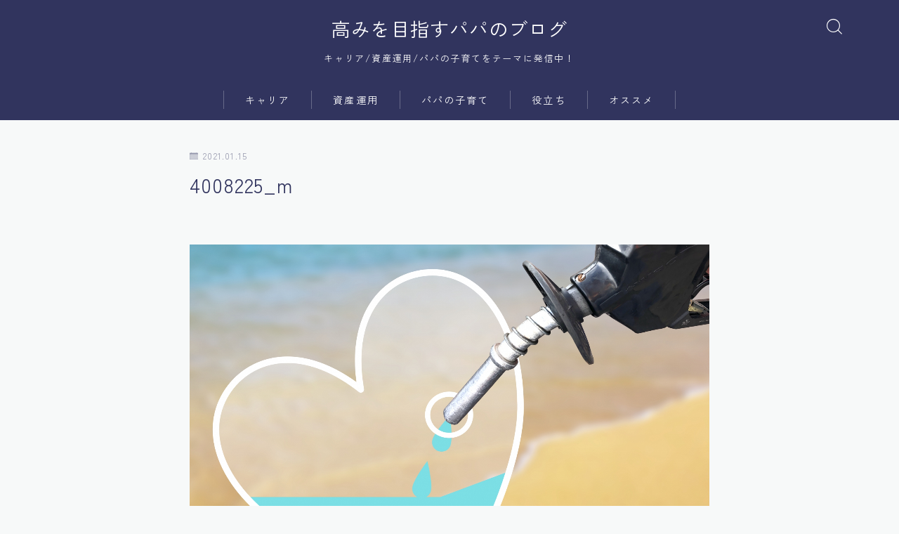

--- FILE ---
content_type: text/html; charset=UTF-8
request_url: https://susanblog.net/yourself-blue-ocean/4008225_m/
body_size: 15969
content:
<!DOCTYPE html>
<html lang="ja">

<head prefix="og: https://ogp.me/ns# fb: https://ogp.me/ns/fb# article: https://ogp.me/ns/article#">
	<meta charset="utf-8">
	<meta http-equiv="X-UA-Compatible" content="IE=edge">
	<meta name="viewport" content="width=device-width, initial-scale=1,minimum-scale=1.0">
	<!-- ここからOGP -->
<meta property="og:type" content="article">
<meta property="og:title" content="4008225_m高みを目指すパパのブログ"> 
<meta property="og:url" content="https://susanblog.net/yourself-blue-ocean/4008225_m/"> 
<meta property="og:description" content=""> 
<meta property="og:image" content="https://susanblog.net/wp-content/themes/jinr/lib/img/noimage.png">
<!-- ここまでOGP -->
<meta name="description" content="">
<meta name="robots" content="noindex">

<link rel="canonical" href="https://susanblog.net/yourself-blue-ocean/4008225_m/">
<meta property="og:site_name" content="高みを目指すパパのブログ">
<meta name="twitter:card" content="summary_large_image">
<meta name="twitter:site" content="@su3point">





<title>4008225_m | 高みを目指すパパのブログ</title>

		<!-- All in One SEO 4.3.5.1 - aioseo.com -->
		<meta name="robots" content="max-image-preview:large"/>
		<link rel="canonical" href="https://susanblog.net/yourself-blue-ocean/4008225_m/"/>
		<meta name="generator" content="All in One SEO (AIOSEO) 4.3.5.1 "/>
		<meta property="og:locale" content="ja_JP"/>
		<meta property="og:site_name" content="高みを目指すパパのブログ | キャリア/資産運用/パパの子育てをテーマに発信中！"/>
		<meta property="og:type" content="article"/>
		<meta property="og:title" content="4008225_m | 高みを目指すパパのブログ"/>
		<meta property="og:url" content="https://susanblog.net/yourself-blue-ocean/4008225_m/"/>
		<meta property="article:published_time" content="2021-01-14T21:06:50+00:00"/>
		<meta property="article:modified_time" content="2021-01-14T21:06:50+00:00"/>
		<meta name="twitter:card" content="summary_large_image"/>
		<meta name="twitter:title" content="4008225_m | 高みを目指すパパのブログ"/>
		<meta name="google" content="nositelinkssearchbox"/>
		<script type="application/ld+json" class="aioseo-schema">
			{"@context":"https:\/\/schema.org","@graph":[{"@type":"BreadcrumbList","@id":"https:\/\/susanblog.net\/yourself-blue-ocean\/4008225_m\/#breadcrumblist","itemListElement":[{"@type":"ListItem","@id":"https:\/\/susanblog.net\/#listItem","position":1,"item":{"@type":"WebPage","@id":"https:\/\/susanblog.net\/","name":"\u30db\u30fc\u30e0","description":"\u30ad\u30e3\u30ea\u30a2\/\u8cc7\u7523\u904b\u7528\/\u30d1\u30d1\u306e\u5b50\u80b2\u3066\u3092\u30c6\u30fc\u30de\u306b\u767a\u4fe1\u4e2d\uff01","url":"https:\/\/susanblog.net\/"},"nextItem":"https:\/\/susanblog.net\/yourself-blue-ocean\/4008225_m\/#listItem"},{"@type":"ListItem","@id":"https:\/\/susanblog.net\/yourself-blue-ocean\/4008225_m\/#listItem","position":2,"item":{"@type":"WebPage","@id":"https:\/\/susanblog.net\/yourself-blue-ocean\/4008225_m\/","name":"4008225_m","url":"https:\/\/susanblog.net\/yourself-blue-ocean\/4008225_m\/"},"previousItem":"https:\/\/susanblog.net\/#listItem"}]},{"@type":"ItemPage","@id":"https:\/\/susanblog.net\/yourself-blue-ocean\/4008225_m\/#itempage","url":"https:\/\/susanblog.net\/yourself-blue-ocean\/4008225_m\/","name":"4008225_m | \u9ad8\u307f\u3092\u76ee\u6307\u3059\u30d1\u30d1\u306e\u30d6\u30ed\u30b0","inLanguage":"ja","isPartOf":{"@id":"https:\/\/susanblog.net\/#website"},"breadcrumb":{"@id":"https:\/\/susanblog.net\/yourself-blue-ocean\/4008225_m\/#breadcrumblist"},"author":{"@id":"https:\/\/susanblog.net\/author\/su\/#author"},"creator":{"@id":"https:\/\/susanblog.net\/author\/su\/#author"},"datePublished":"2021-01-14T21:06:50+09:00","dateModified":"2021-01-14T21:06:50+09:00"},{"@type":"Organization","@id":"https:\/\/susanblog.net\/#organization","name":"\u9ad8\u307f\u3092\u76ee\u6307\u3059\u30d1\u30d1\u306e\u30d6\u30ed\u30b0","url":"https:\/\/susanblog.net\/"},{"@type":"Person","@id":"https:\/\/susanblog.net\/author\/su\/#author","url":"https:\/\/susanblog.net\/author\/su\/","name":"\u3059\u30fc","image":{"@type":"ImageObject","@id":"https:\/\/susanblog.net\/yourself-blue-ocean\/4008225_m\/#authorImage","url":"https:\/\/secure.gravatar.com\/avatar\/f92db6d4790acbdebcc01a6fe887b88e?s=96&d=mm&r=g","width":96,"height":96,"caption":"\u3059\u30fc"}},{"@type":"WebSite","@id":"https:\/\/susanblog.net\/#website","url":"https:\/\/susanblog.net\/","name":"\u9ad8\u307f\u3092\u76ee\u6307\u3059\u30d1\u30d1\u306e\u30d6\u30ed\u30b0","description":"\u30ad\u30e3\u30ea\u30a2\/\u8cc7\u7523\u904b\u7528\/\u30d1\u30d1\u306e\u5b50\u80b2\u3066\u3092\u30c6\u30fc\u30de\u306b\u767a\u4fe1\u4e2d\uff01","inLanguage":"ja","publisher":{"@id":"https:\/\/susanblog.net\/#organization"}}]}
		</script>
		<script type="text/javascript">window.ga=window.ga||function(){(ga.q=ga.q||[]).push(arguments)};ga.l=+new Date;ga('create',"UA-152692263-1",'auto');ga('send','pageview');</script>
		<script async src="https://www.google-analytics.com/analytics.js"></script>
		<!-- All in One SEO -->

<link rel='dns-prefetch' href='//js.stripe.com'/>
<link rel='dns-prefetch' href='//checkout.stripe.com'/>
<link rel="alternate" type="application/rss+xml" title="高みを目指すパパのブログ &raquo; 4008225_m のコメントのフィード" href="https://susanblog.net/yourself-blue-ocean/4008225_m/feed/"/>
<script type="text/javascript">window._wpemojiSettings={"baseUrl":"https:\/\/s.w.org\/images\/core\/emoji\/14.0.0\/72x72\/","ext":".png","svgUrl":"https:\/\/s.w.org\/images\/core\/emoji\/14.0.0\/svg\/","svgExt":".svg","source":{"concatemoji":"https:\/\/susanblog.net\/wp-includes\/js\/wp-emoji-release.min.js?ver=6.2.8"}};!function(e,a,t){var n,r,o,i=a.createElement("canvas"),p=i.getContext&&i.getContext("2d");function s(e,t){p.clearRect(0,0,i.width,i.height),p.fillText(e,0,0);e=i.toDataURL();return p.clearRect(0,0,i.width,i.height),p.fillText(t,0,0),e===i.toDataURL()}function c(e){var t=a.createElement("script");t.src=e,t.defer=t.type="text/javascript",a.getElementsByTagName("head")[0].appendChild(t)}for(o=Array("flag","emoji"),t.supports={everything:!0,everythingExceptFlag:!0},r=0;r<o.length;r++)t.supports[o[r]]=function(e){if(p&&p.fillText)switch(p.textBaseline="top",p.font="600 32px Arial",e){case"flag":return s("\ud83c\udff3\ufe0f\u200d\u26a7\ufe0f","\ud83c\udff3\ufe0f\u200b\u26a7\ufe0f")?!1:!s("\ud83c\uddfa\ud83c\uddf3","\ud83c\uddfa\u200b\ud83c\uddf3")&&!s("\ud83c\udff4\udb40\udc67\udb40\udc62\udb40\udc65\udb40\udc6e\udb40\udc67\udb40\udc7f","\ud83c\udff4\u200b\udb40\udc67\u200b\udb40\udc62\u200b\udb40\udc65\u200b\udb40\udc6e\u200b\udb40\udc67\u200b\udb40\udc7f");case"emoji":return!s("\ud83e\udef1\ud83c\udffb\u200d\ud83e\udef2\ud83c\udfff","\ud83e\udef1\ud83c\udffb\u200b\ud83e\udef2\ud83c\udfff")}return!1}(o[r]),t.supports.everything=t.supports.everything&&t.supports[o[r]],"flag"!==o[r]&&(t.supports.everythingExceptFlag=t.supports.everythingExceptFlag&&t.supports[o[r]]);t.supports.everythingExceptFlag=t.supports.everythingExceptFlag&&!t.supports.flag,t.DOMReady=!1,t.readyCallback=function(){t.DOMReady=!0},t.supports.everything||(n=function(){t.readyCallback()},a.addEventListener?(a.addEventListener("DOMContentLoaded",n,!1),e.addEventListener("load",n,!1)):(e.attachEvent("onload",n),a.attachEvent("onreadystatechange",function(){"complete"===a.readyState&&t.readyCallback()})),(e=t.source||{}).concatemoji?c(e.concatemoji):e.wpemoji&&e.twemoji&&(c(e.twemoji),c(e.wpemoji)))}(window,document,window._wpemojiSettings);</script>
<style type="text/css">
img.wp-smiley,
img.emoji {
	display: inline !important;
	border: none !important;
	box-shadow: none !important;
	height: 1em !important;
	width: 1em !important;
	margin: 0 0.07em !important;
	vertical-align: -0.1em !important;
	background: none !important;
	padding: 0 !important;
}
</style>
	<link rel='stylesheet' id='wp-block-library-css' href='https://susanblog.net/wp-includes/css/dist/block-library/style.min.css?ver=6.2.8' type='text/css' media='all'/>
<link rel='stylesheet' id='classic-theme-styles-css' href='https://susanblog.net/wp-includes/css/classic-themes.min.css?ver=6.2.8' type='text/css' media='all'/>
<style id='global-styles-inline-css' type='text/css'>
body{--wp--preset--color--black: #000000;--wp--preset--color--cyan-bluish-gray: #abb8c3;--wp--preset--color--white: #ffffff;--wp--preset--color--pale-pink: #f78da7;--wp--preset--color--vivid-red: #cf2e2e;--wp--preset--color--luminous-vivid-orange: #ff6900;--wp--preset--color--luminous-vivid-amber: #fcb900;--wp--preset--color--light-green-cyan: #7bdcb5;--wp--preset--color--vivid-green-cyan: #00d084;--wp--preset--color--pale-cyan-blue: #8ed1fc;--wp--preset--color--vivid-cyan-blue: #0693e3;--wp--preset--color--vivid-purple: #9b51e0;--wp--preset--gradient--vivid-cyan-blue-to-vivid-purple: linear-gradient(135deg,rgba(6,147,227,1) 0%,rgb(155,81,224) 100%);--wp--preset--gradient--light-green-cyan-to-vivid-green-cyan: linear-gradient(135deg,rgb(122,220,180) 0%,rgb(0,208,130) 100%);--wp--preset--gradient--luminous-vivid-amber-to-luminous-vivid-orange: linear-gradient(135deg,rgba(252,185,0,1) 0%,rgba(255,105,0,1) 100%);--wp--preset--gradient--luminous-vivid-orange-to-vivid-red: linear-gradient(135deg,rgba(255,105,0,1) 0%,rgb(207,46,46) 100%);--wp--preset--gradient--very-light-gray-to-cyan-bluish-gray: linear-gradient(135deg,rgb(238,238,238) 0%,rgb(169,184,195) 100%);--wp--preset--gradient--cool-to-warm-spectrum: linear-gradient(135deg,rgb(74,234,220) 0%,rgb(151,120,209) 20%,rgb(207,42,186) 40%,rgb(238,44,130) 60%,rgb(251,105,98) 80%,rgb(254,248,76) 100%);--wp--preset--gradient--blush-light-purple: linear-gradient(135deg,rgb(255,206,236) 0%,rgb(152,150,240) 100%);--wp--preset--gradient--blush-bordeaux: linear-gradient(135deg,rgb(254,205,165) 0%,rgb(254,45,45) 50%,rgb(107,0,62) 100%);--wp--preset--gradient--luminous-dusk: linear-gradient(135deg,rgb(255,203,112) 0%,rgb(199,81,192) 50%,rgb(65,88,208) 100%);--wp--preset--gradient--pale-ocean: linear-gradient(135deg,rgb(255,245,203) 0%,rgb(182,227,212) 50%,rgb(51,167,181) 100%);--wp--preset--gradient--electric-grass: linear-gradient(135deg,rgb(202,248,128) 0%,rgb(113,206,126) 100%);--wp--preset--gradient--midnight: linear-gradient(135deg,rgb(2,3,129) 0%,rgb(40,116,252) 100%);--wp--preset--duotone--dark-grayscale: url('#wp-duotone-dark-grayscale');--wp--preset--duotone--grayscale: url('#wp-duotone-grayscale');--wp--preset--duotone--purple-yellow: url('#wp-duotone-purple-yellow');--wp--preset--duotone--blue-red: url('#wp-duotone-blue-red');--wp--preset--duotone--midnight: url('#wp-duotone-midnight');--wp--preset--duotone--magenta-yellow: url('#wp-duotone-magenta-yellow');--wp--preset--duotone--purple-green: url('#wp-duotone-purple-green');--wp--preset--duotone--blue-orange: url('#wp-duotone-blue-orange');--wp--preset--font-size--small: 13px;--wp--preset--font-size--medium: 20px;--wp--preset--font-size--large: 36px;--wp--preset--font-size--x-large: 42px;--wp--preset--spacing--20: 0.44rem;--wp--preset--spacing--30: 0.67rem;--wp--preset--spacing--40: 1rem;--wp--preset--spacing--50: 1.5rem;--wp--preset--spacing--60: 2.25rem;--wp--preset--spacing--70: 3.38rem;--wp--preset--spacing--80: 5.06rem;--wp--preset--shadow--natural: 6px 6px 9px rgba(0, 0, 0, 0.2);--wp--preset--shadow--deep: 12px 12px 50px rgba(0, 0, 0, 0.4);--wp--preset--shadow--sharp: 6px 6px 0px rgba(0, 0, 0, 0.2);--wp--preset--shadow--outlined: 6px 6px 0px -3px rgba(255, 255, 255, 1), 6px 6px rgba(0, 0, 0, 1);--wp--preset--shadow--crisp: 6px 6px 0px rgba(0, 0, 0, 1);}:where(.is-layout-flex){gap: 0.5em;}body .is-layout-flow > .alignleft{float: left;margin-inline-start: 0;margin-inline-end: 2em;}body .is-layout-flow > .alignright{float: right;margin-inline-start: 2em;margin-inline-end: 0;}body .is-layout-flow > .aligncenter{margin-left: auto !important;margin-right: auto !important;}body .is-layout-constrained > .alignleft{float: left;margin-inline-start: 0;margin-inline-end: 2em;}body .is-layout-constrained > .alignright{float: right;margin-inline-start: 2em;margin-inline-end: 0;}body .is-layout-constrained > .aligncenter{margin-left: auto !important;margin-right: auto !important;}body .is-layout-constrained > :where(:not(.alignleft):not(.alignright):not(.alignfull)){max-width: var(--wp--style--global--content-size);margin-left: auto !important;margin-right: auto !important;}body .is-layout-constrained > .alignwide{max-width: var(--wp--style--global--wide-size);}body .is-layout-flex{display: flex;}body .is-layout-flex{flex-wrap: wrap;align-items: center;}body .is-layout-flex > *{margin: 0;}:where(.wp-block-columns.is-layout-flex){gap: 2em;}.has-black-color{color: var(--wp--preset--color--black) !important;}.has-cyan-bluish-gray-color{color: var(--wp--preset--color--cyan-bluish-gray) !important;}.has-white-color{color: var(--wp--preset--color--white) !important;}.has-pale-pink-color{color: var(--wp--preset--color--pale-pink) !important;}.has-vivid-red-color{color: var(--wp--preset--color--vivid-red) !important;}.has-luminous-vivid-orange-color{color: var(--wp--preset--color--luminous-vivid-orange) !important;}.has-luminous-vivid-amber-color{color: var(--wp--preset--color--luminous-vivid-amber) !important;}.has-light-green-cyan-color{color: var(--wp--preset--color--light-green-cyan) !important;}.has-vivid-green-cyan-color{color: var(--wp--preset--color--vivid-green-cyan) !important;}.has-pale-cyan-blue-color{color: var(--wp--preset--color--pale-cyan-blue) !important;}.has-vivid-cyan-blue-color{color: var(--wp--preset--color--vivid-cyan-blue) !important;}.has-vivid-purple-color{color: var(--wp--preset--color--vivid-purple) !important;}.has-black-background-color{background-color: var(--wp--preset--color--black) !important;}.has-cyan-bluish-gray-background-color{background-color: var(--wp--preset--color--cyan-bluish-gray) !important;}.has-white-background-color{background-color: var(--wp--preset--color--white) !important;}.has-pale-pink-background-color{background-color: var(--wp--preset--color--pale-pink) !important;}.has-vivid-red-background-color{background-color: var(--wp--preset--color--vivid-red) !important;}.has-luminous-vivid-orange-background-color{background-color: var(--wp--preset--color--luminous-vivid-orange) !important;}.has-luminous-vivid-amber-background-color{background-color: var(--wp--preset--color--luminous-vivid-amber) !important;}.has-light-green-cyan-background-color{background-color: var(--wp--preset--color--light-green-cyan) !important;}.has-vivid-green-cyan-background-color{background-color: var(--wp--preset--color--vivid-green-cyan) !important;}.has-pale-cyan-blue-background-color{background-color: var(--wp--preset--color--pale-cyan-blue) !important;}.has-vivid-cyan-blue-background-color{background-color: var(--wp--preset--color--vivid-cyan-blue) !important;}.has-vivid-purple-background-color{background-color: var(--wp--preset--color--vivid-purple) !important;}.has-black-border-color{border-color: var(--wp--preset--color--black) !important;}.has-cyan-bluish-gray-border-color{border-color: var(--wp--preset--color--cyan-bluish-gray) !important;}.has-white-border-color{border-color: var(--wp--preset--color--white) !important;}.has-pale-pink-border-color{border-color: var(--wp--preset--color--pale-pink) !important;}.has-vivid-red-border-color{border-color: var(--wp--preset--color--vivid-red) !important;}.has-luminous-vivid-orange-border-color{border-color: var(--wp--preset--color--luminous-vivid-orange) !important;}.has-luminous-vivid-amber-border-color{border-color: var(--wp--preset--color--luminous-vivid-amber) !important;}.has-light-green-cyan-border-color{border-color: var(--wp--preset--color--light-green-cyan) !important;}.has-vivid-green-cyan-border-color{border-color: var(--wp--preset--color--vivid-green-cyan) !important;}.has-pale-cyan-blue-border-color{border-color: var(--wp--preset--color--pale-cyan-blue) !important;}.has-vivid-cyan-blue-border-color{border-color: var(--wp--preset--color--vivid-cyan-blue) !important;}.has-vivid-purple-border-color{border-color: var(--wp--preset--color--vivid-purple) !important;}.has-vivid-cyan-blue-to-vivid-purple-gradient-background{background: var(--wp--preset--gradient--vivid-cyan-blue-to-vivid-purple) !important;}.has-light-green-cyan-to-vivid-green-cyan-gradient-background{background: var(--wp--preset--gradient--light-green-cyan-to-vivid-green-cyan) !important;}.has-luminous-vivid-amber-to-luminous-vivid-orange-gradient-background{background: var(--wp--preset--gradient--luminous-vivid-amber-to-luminous-vivid-orange) !important;}.has-luminous-vivid-orange-to-vivid-red-gradient-background{background: var(--wp--preset--gradient--luminous-vivid-orange-to-vivid-red) !important;}.has-very-light-gray-to-cyan-bluish-gray-gradient-background{background: var(--wp--preset--gradient--very-light-gray-to-cyan-bluish-gray) !important;}.has-cool-to-warm-spectrum-gradient-background{background: var(--wp--preset--gradient--cool-to-warm-spectrum) !important;}.has-blush-light-purple-gradient-background{background: var(--wp--preset--gradient--blush-light-purple) !important;}.has-blush-bordeaux-gradient-background{background: var(--wp--preset--gradient--blush-bordeaux) !important;}.has-luminous-dusk-gradient-background{background: var(--wp--preset--gradient--luminous-dusk) !important;}.has-pale-ocean-gradient-background{background: var(--wp--preset--gradient--pale-ocean) !important;}.has-electric-grass-gradient-background{background: var(--wp--preset--gradient--electric-grass) !important;}.has-midnight-gradient-background{background: var(--wp--preset--gradient--midnight) !important;}.has-small-font-size{font-size: var(--wp--preset--font-size--small) !important;}.has-medium-font-size{font-size: var(--wp--preset--font-size--medium) !important;}.has-large-font-size{font-size: var(--wp--preset--font-size--large) !important;}.has-x-large-font-size{font-size: var(--wp--preset--font-size--x-large) !important;}
.wp-block-navigation a:where(:not(.wp-element-button)){color: inherit;}
:where(.wp-block-columns.is-layout-flex){gap: 2em;}
.wp-block-pullquote{font-size: 1.5em;line-height: 1.6;}
</style>
<link rel='stylesheet' id='stripe-handler-ng-style-css' href='https://susanblog.net/wp-content/plugins/stripe-payments/public/assets/css/public.css?ver=2.0.77' type='text/css' media='all'/>
<link rel='stylesheet' id='stripe-checkout-button-css' href='https://checkout.stripe.com/v3/checkout/button.css' type='text/css' media='all'/>
<link rel='stylesheet' id='simpay-public-css' href='https://susanblog.net/wp-content/plugins/wp-simple-pay-pro-3/includes/core/assets/css/simpay-public.min.css?ver=4.7.3.1' type='text/css' media='all'/>
<link rel='stylesheet' id='simpay-public-pro-css' href='https://susanblog.net/wp-content/plugins/wp-simple-pay-pro-3/includes/pro/assets/css/simpay-public-pro.min.css?ver=4.7.3.1' type='text/css' media='all'/>
<link rel='stylesheet' id='parent-style-css' href='https://susanblog.net/wp-content/themes/jinr/style.css?ver=6.2.8' type='text/css' media='all'/>
<link rel='stylesheet' id='theme-style-css' href='https://susanblog.net/wp-content/themes/jinr-child/style.css?ver=6.2.8' type='text/css' media='all'/>
<link rel="https://api.w.org/" href="https://susanblog.net/wp-json/"/><link rel="alternate" type="application/json" href="https://susanblog.net/wp-json/wp/v2/media/3311"/><link rel='shortlink' href='https://susanblog.net/?p=3311'/>
<link rel="alternate" type="application/json+oembed" href="https://susanblog.net/wp-json/oembed/1.0/embed?url=https%3A%2F%2Fsusanblog.net%2Fyourself-blue-ocean%2F4008225_m%2F"/>
<link rel="alternate" type="text/xml+oembed" href="https://susanblog.net/wp-json/oembed/1.0/embed?url=https%3A%2F%2Fsusanblog.net%2Fyourself-blue-ocean%2F4008225_m%2F&#038;format=xml"/>
<meta name="viewport" content="width=device-width, minimum-scale=1"/><style type="text/css">.a--search-label,.a--menu-label {margin-top:-2px;}body:not(.wp-admin){background-color: #f7f9f9;}body:not(.wp-admin) #wrapper{background-image: url();}body:not(.wp-admin),.widgettitle,.c--post-list-title,.d--slider-title-default,.d--blogcard-mysite .a--blogcard-title,.d--blogcard-external .a--blogcard-title,.d--blogcard-external .a--blogcard-more,.d--blogcard-external::before,.d--blogcard-external.d--blogcard-style1 .a--blogcard-label,#hamburgerMenuList .menu-item a,.editor-styles-wrapper,#headerSearch .search-text,.d--profile-author.d--brand-color .d--contact,.js--hamburger-active.c--menu-trigger .a--menu-label,#postTagBox a,.wpcf7 input,.wpcf7 textarea,.wpcf7 select,.o--jinr-postcard,.o--postlist-inner .a--post-title,.widgets-php h2.jinr-heading,.d--material-design .b--jinr-postlist .a--post-title,.wp-block-search__input,.a--button-microcopy,.b--jinr-paid-text,.b--paidpost-remaining{color:#31345e;}#hamburgerMenuList .menu-item a:after,.a--simple-box-quotetitle,.a--nextpage-label{color:rgba(49,52,94,0.6);}#globalMenuList .sub-menu .menu-item a,.a--ham-follow-label{color:rgba(49,52,94,0.75);}.a--time-separator,.js--hamburger-active.c--menu-trigger .a--menu-bar,.a--nextpage-label::before,.a--nextpage-label::after{background-color:#31345e;}.a--microcopy-parts1,    .a--microcopy-parts2,.d--button-microcopy3 .a--microcopy-parts1::before,.d--button-microcopy3 .a--microcopy-parts2::before{background-color:rgba(49,52,94,0.6);}.post-page-numbers{border-color:rgba(49,52,94,1);color:rgba(49,52,94,1);}.post-page-numbers.current,.c--nextpage a:hover{background-color:rgba(49,52,94,1);}#hamburgerMenuList .menu-item ul a:before{background-color:rgba(49,52,94,0.3);}#hamburgerMenuList .menu-item{border-color:rgba(49,52,94,0.15);}.d--sns-share-design2.d--sns-share-color-white .c--sns-share-item{border-color:rgba(49,52,94,0.09);}ul.is-style-jinr-checkmark-square.jinr-list li::after{border-color:rgba(49,52,94,0.12);}.o--snsshare-button-select{background-color:rgba(49,52,94,0.03);}#postTagBox a,.wp-block-tag-cloud a{background-color:rgba(49,52,94,0.06);}.d--simple-box12{background-color:rgba(49,52,94,0.06);}.d--simple-box12::before,.d--simple-box12::after{color:rgba(49,52,94,0.06);}.d--blogcard-external.d--blogcard-style1 .o--blogcard-link,.wp-block-table table,.wp-block-table td,.wp-block-table thead{border-color:#31345e;}.o--widget-area a:not([class]),.jinr-article a:not([class]),#commonFooter a:not([class]),.editor-styles-wrapper a:not([class]),.comment-edit-link,.comment-reply-link{color: #4466ce;}.comment-edit-link,.comment-reply-link{border-color: #4466ce;}#wrapper a:not([class]):hover{color: #8093ce;}#footerMenuList a:hover{color: #8093ce!important;}#globalMenuList .menu-item a:hover{color: #ffffff;}.d--glonavi-hover-none #globalMenuList .menu-item a:hover{color: #8093ce;}.a--timeline-link-text span::before,.a--timeline-link-text span::after{background-color: #4466ce;}.a--timeline-link-text:hover span::before,.a--timeline-link-text:hover span::after{background-color: #8093ce;}.d--blogcard-mysite .a--blogcard-more,.d--blogcard-mysite::before,.a--postcard-category,#mainContent .a--post-cat a,.a--timeline-step,.a--timeline-step-original,#mainContent .d--profile-author.d--theme-color a.a--sns-item-link,.d--profile-style1.d--theme-color a.a--sns-item-link .jin-icons,.d--profile-style2.d--theme-color a.a--sns-item-link .jin-icons,.c--jinr-post-cat a,.d--blogcard-mysite.d--blogcard-style1 .a--blogcard-label,.wp-block-search__button,.a--slider-button a,.cat-item a::after,.widget_nav_menu a::after,.wp-block-page-list a::after,.wp-block-archives a::after{color: #31345e;}.d--blogcard-mysite.d--blogcard-style1 .o--blogcard-link,.d--h3-style1 h3.jinr-heading,.d--h2-style3 h2.jinr-heading,.d--h2-style9 h2.jinr-heading::after,.d--h2-style9 h2.jinr-heading,.d--h3-style3 h3.jinr-heading,.d--h3-style4 h3.jinr-heading,.d--h4-style2 h4.jinr-heading,.d--profile-style1,.d--h3-style7 h3.jinr-heading::before,.d--h4-style6 h4.jinr-heading::before,.jinr-widget-area h2.jinr-heading,.widgets-php h2.jinr-heading,ul.is-style-jinr-checkmark li::before,ul.is-style-jinr-checkmark-square li::before{border-color: #31345e;}.d--profile-style1 .a--profile-job{border-bottom-color: #31345e!important;}.d--h2-style2 h2.jinr-heading::before,.d--h2-style8 h2.jinr-heading::before{border-top-color: #31345e!important;}.a--timeline-step-original::before,.a--timeline-step-original::after,.a--timeline-step::before,.a--timeline-step::after,.a--slider-button-deco,.d--h2-style1 h2.jinr-heading,.d--h2-style2 h2.jinr-heading,.d--h4-style1 h4.jinr-heading::before,.d--h2-style4 h2.jinr-heading::after,.d--h2-style5 h2.jinr-heading::before,.d--h2-style6 h2.jinr-heading::before,.d--h2-style7 h2.jinr-heading::before,.d--h2-style7 h2.jinr-heading::after,.d--h2-style9 h2.jinr-heading::before,.d--h3-style2 h3.jinr-heading::before,.d--h3-style3 h3.jinr-heading::before,.d--h3-style5 h3.jinr-heading::before,.d--h3-style5 h3.jinr-heading::after,.d--h4-style3 h4.jinr-heading::before,.o--slider-pagenation .swiper-pagination-bullet,.o--slider-pagenation .a--slider-pagenation,#snsShareBottom.d--sns-share-color-solid,ul.jinr-list li::after,ol.jinr-list li::before,.d--profile-style2 .o--profile-contents,.d--profile-style1 .a--profile-introduction::before,.d--h3-style6 h3.jinr-heading::before,.d--h3-style7 h3.jinr-heading::after,.d--h4-style5 h4.jinr-heading::before,.d--h4-style6 h4.jinr-heading::after,.d--archive-subtitle::after,.a--scroll-btn:before, .a--scroll-btn:after,.d--designtitle-animation-dynamic .b--jinr-h2rich.js--scr-animation::before{background-color: #31345e;}.d--profile-style2 .a--profile-introduction{background-color: rgba(49,52,94,0.09);}.d--h3-style8 h3.jinr-heading,.d--h4-style4 h4.jinr-heading{background-color: rgba(49,52,94,0.09);}.wp-block-search__button{background-color: rgba(49,52,94,0.15);}.o--notfound-section{background-color: rgba(49,52,94,0.06);}.jinr-profile-label::before,.jinr-profile-label span{background-color: rgba(49,52,94,1);}.wp-block-search__button:hover{background-color: rgba(49,52,94,1);}.d--flat-design .wp-block-search__input,.d--flat-design .wp-block-search__button-inside .wp-block-search__inside-wrapper,.d--flat-design .wp-block-categories-dropdown select,.d--flat-design .wp-block-archives-dropdown select{border-color: rgba(49,52,94,0.45);}#hamburgerMenu .o--ham-follow-sns .a--sns-item-link .jin-icons::before{color: rgba(49,52,94,1);}.wp-block-categories-dropdown::before,.wp-block-archives-dropdown::before{color: rgba(49,52,94,1);}.wp-block-search__button svg{fill:#31345e;}ol.jinr-list li li::after,ul.jinr-list li li::after{color: #31345e!important;}.d--button a{background-color: #31345e;}.d--archive-subtitle{color: rgba(49,52,94,0.45);}.a--post-date,.a--post-category{color: rgba(49,52,94,0.75);}@media (min-width: 552px) {.d--postlist-newstext .a--post-date{color: rgba(49,52,94,0.84);}.d--postlist-newstext .o--postlist-item{border-color: rgba(49,52,94,0.12);}.d--postlist-hover-hovercolor .c--post-link:hover .a--post-title{color: #8093ce!important;}}@media (max-width: 551px) {.d--postlist-newstext-sp .a--post-date{color: rgba(49,52,94,0.9);}.d--postlist-newstext-sp .o--postlist-item{border-color: rgba(49,52,94,0.12);}}.d--marker1{background:linear-gradient(transparent 80%, #c0cfe2 80%);}.d--marker2{background:linear-gradient(transparent 80%, #f9d77a 80%);}.d--user-color1{color: #e53b55;}.d--user-color2{color: #4466ce;}.d--information-type-textonlywithlink a:hover{color : #ffffff!important;}.d--material-design .d--header-style-default.d--header-tracking-on:not(.d--transparent):not(.d--commonheader-cover){box-shadow: 0 3px 12px 1px hsla(0,0%,64%,0.416 );}.a--slider-title a{color:#31345e!important;}@media (max-width: 551px) {.a--slider-item-count{-webkit-text-stroke:1px rgba(49,52,94,1);}}@media (min-width: 552px) {.a--slider-item-count{-webkit-text-stroke:1px rgba(49,52,94,0.3);}}#mainContent{background-color:transparent;}.a--heading-iconbox-title{background-color:#f7f9f9!important;}@media (min-width: 552px) {#commonHeader + .o--jinr-mainvisual.o--jinr-slider,#commonHeader + .a--header-style-parts + .o--jinr-mainvisual.o--jinr-slider,#commonHeader + .o--informationbar + .o--jinr-mainvisual.o--jinr-slider,#commonHeader + .a--header-style-parts + .o--informationbar + .o--jinr-mainvisual.o--jinr-slider{margin-top:30px;}}#commonHeader{background-color: #31345e;}@media (max-width: 551px) {.d--header-style-triangle + .a--header-style-parts,.d--header-style-slope + .a--header-style-parts{clip-path: polygon(100% 0, 100% 28%, 0 72%, 0 0);}}#headerLogoLink,#headerLogoLink:hover,#SiteSubCopy{color: #ffffff!important;}@media (max-width: 551px) {#commonHeaderInner{height: 75px;}d--header-layout1.d--header-style-border + .a--header-style-parts.js--follow-header-display{top: 75px;}}@media screen and (min-width: 552px) and (max-width:781px) {.d--header-layout1 #commonHeaderInner{height: calc(85px * 0.7);}d--header-layout1.d--header-style-border + .a--header-style-parts.js--follow-header-display{top: calc(85px * 0.7);}}@media (min-width: 782px) {.d--header-layout1 #commonHeaderInner{height: 85px;}d--header-layout1.d--header-style-border + .a--header-style-parts.js--follow-header-display{top: 85px;}.d--glonavi-hover-borderup #globalMenuList > li a::after,.d--glonavi-hover-borderwax #globalMenuList > li a::after,.d--glonavi-hover-borderflow #globalMenuList > li a::after{background-color:#ffffff;}}@media (min-width: 552px) {.d--header-layout2 #headerLogo{padding-top: calc(85px * 0.3);padding-bottom: calc(85px * 0.15);}}@media (max-width: 551px) {.d--header-layout1 #headerLogoLink{font-size: 25px;}.d--header-layout2 #headerLogoLink{font-size: 25px;}}@media screen and (min-width: 552px) and (max-width:781px) {.d--header-layout1 #headerLogoLink{font-size: calc( 27px * 0.8 );}.d--header-layout2 #headerLogoLink{font-size: calc( 27px * 0.8 );}}@media (min-width: 782px) {.d--header-layout1 #headerLogoLink{font-size: 27px;}.d--header-layout2 #headerLogoLink{font-size: 27px;}}@media screen and (min-width: 782px) and (max-width:960px) {.d--header-layout1 #headerLogo {max-width:calc(100% - 30px);}}.d--main-style-transparent .b--jinr-paid-text{background-color:#f7f9f9;box-shadow: 0 0 0px 15px #f7f9f9;}.b--jinr-paid-container::before{background-image : linear-gradient(to right, rgba(49,52,94,0.45), rgba(49,52,94,0.45) 7px, transparent 7px, transparent 8px);}#globalMenuList .menu-item{font-size:14px;}#globalMenuList .menu-item a,#commonHeader a.a--sns-item-link .jin-icons::before,a.a--spmenu-item-link,#headerSearch .a--search-icon,#headerSearch .a--search-label,.c--menu-trigger .a--menu-label{color: #ffffff;}.d--header-menu-style2 #globalMenuList > .menu-item > a{border-color: rgba(255,255,255,0.27)!important;}.c--spmenu-item::before{background-color: rgba(255,255,255,0.21);}.c--menu-trigger .a--menu-bar{background-color: #ffffff;}@media (max-width: 551px) {.a--stillimage{height:calc( 100vh - 75px );}}@media (max-width: 551px) {.a--stillimage{height:calc( 100vh - 75px );}}.a--stillimage{background-image: url(https://susanblog.net/wp-content/themes/jinr/include/customizer/img/jinr-headerimg.png);}@media (max-width: 551px) {.a--stillimage{background-image: url(https://susanblog.net/wp-content/themes/jinr/include/customizer/img/jinr-headerimg.png);}}.d--stillimage-overlay-simple .a--stillimage-overlay{background-color: #ffffff;filter: opacity(13%);}.d--stillimage-overlay-blur .a--stillimage{opacity:calc(1 - 13 * 0.01);}.d--stillimage-overlay-blur.c--stillimage::before{background-color: #ffffff;}.a--stillimage-maincopy,.a--stillimage-subcopy{color: #46587f;}.c--stillimage-contents{top: 54%;left:50%;text-align:left;}.c--stillimage-contents .b--jinr-button .o--button-inner{text-align:left;}@media (max-width: 551px) {.c--stillimage-contents{top: 62%;left:52%;}}.a--movie-maincopy,.a--movie-subcopy{color: #22327a;}.c--movie-contents{top: 50%;left:50%;text-align:center;}@media (max-width: 551px) {.c--movie-contents{top: 50%;left:50%;}}.a--stillimage-maincopy{font-size: 2.394rem;}.a--movie-maincopy{font-size: 2.28rem;}@media (min-width: 552px) {.a--stillimage-maincopy{font-size: clamp(2.835rem, 3.9vw,3.78rem);}.a--movie-maincopy{font-size: clamp(2.7rem, 3.9vw,3.6rem);}}.a--stillimage-subcopy{font-size: clamp(1.15rem, 1.5vw,1.575rem);}.a--movie-subcopy{font-size: clamp(1.15rem, 1.5vw,1.5rem);}@media (min-width: 552px) {.a--stillimage-subcopy{font-size: clamp(1.5rem, 1.8vw,1.512rem);}.a--movie-subcopy{font-size: clamp(1.5rem, 1.8vw,1.44rem);}}.d--blogcard-style1 .a--blogcard-label,.d--blogcard-style1 .o--blogcard-link{background-color:#f7f9f9;}#snsShareBottom.d--sns-share-color-white{border-top-color:#31345e;}#snsShareLabel::before{background-color:rgba(49,52,94,0.45);}#jinrRelatedPost,.a--hidden-scroll{background-color: #dce7ed;}.c--relatedpost-headline{color: #31345e;}.a--relatedpost-maincopy::before,.a--relatedpost-maincopy::after{background-color: #31345e;}#commonFooter{background-color: #31345e;}#commonFooter #commonFooterSiteMenu a,#commonFooter .c--breadcrumb-item a,.c--breadcrumb-item,.a--breadcrumb-parts,#commonFooter .a--profile-name,#commonFooter .a--profile-introduction,#commonFooter a.a--sns-item-link,#commonFooter .a--profile-label,#footer-widget{color: #ffffff;}#footerInfo,#footerMenuList .menu-item:not(:first-child){border-color: rgba(255,255,255,0.3);}#commonFooter .a--profile-label::before{background-color: rgba(255,255,255,0.3);}#commonFooter .a--profile-job,#commonFooter .d--brand-color .d--contact{color: rgba(255,255,255,0.6);}#copyright{color: #ffffff;}.d--fullwidth-max,.d--fullwidth-article{color: #31345e;}.a--h2rich-maincopy,.a--h2rich-subcopy,.a--h2rich-number,.a--h2rich-icon{color: #31345e;}.b--jinr-h2rich{border-color: #31345e;}.a--h2rich-decoration-before,.a--h2rich-decoration-after{background-color: #31345e;}.wp-block-latest-posts__list li a,.wp-block-archives-list li a,.wp-block-categories-list li a,.wp-block-page-list a,.widget_nav_menu li,.wp-block-rss li a,.wp-block-page-list li a,.wp-block-latest-comments .wp-block-latest-comments__comment,.jinr-widget-area.widget_meta li a{border-color:rgba(49,52,94,0.15);}.d--two-column .d--article-width-680 + #mainSideBar{border-color:rgba(49,52,94,0.1);}.wp-block-latest-posts__list li a,.wp-block-archives-list li a,.wp-block-categories-list li a,.wp-block-page-list li a,.widget_nav_menu li a,.wp-block-page-list a,.wp-block-rss li a,.jinr-widget-area.widget_meta li a,.wp-block-tag-cloud a,.wp-block-latest-comments__comment-link{color:#31345e!important;}.widget_nav_menu .menu-item ul a:before,.wp-block-page-list .menu-item ul a:before,.wp-block-categories-list .cat-item ul a:before{background-color:rgba(49,52,94,0.15);}body[class^="logged-in"]{background-color:#fff!important;}.d--cvbutton-all.d--spcv-outline .o--cv-button{border-color: #008db7;}.d--cvbutton-all{color: #444444;}.d--cvbutton-all .a--cv-button-icon::after{background-color: rgba(68,68,68,0.6);}.d--cvbutton-all.d--spcv-solid .o--cv-button{background-color: #008db7;}.d--cvbutton-category1.d--spcv-outline .o--cv-button{border-color: #008db7;}.d--cvbutton-category1{color: #444444;}.d--cvbutton-category1 .a--cv-button-icon::after{background-color: rgba(68,68,68,0.6);}.d--cvbutton-category1.d--spcv-solid .o--cv-button{background-color: #008db7;}.d--cvbutton-category2.d--spcv-outline .o--cv-button{border-color: #008db7;}.d--cvbutton-category2{color: #444444;}.d--cvbutton-category2 .a--cv-button-icon::after{background-color: rgba(68,68,68,0.6);}.d--cvbutton-category2.d--spcv-solid .o--cv-button{background-color: #008db7;}.d--cvbutton-category3.d--spcv-outline .o--cv-button{border-color: #008db7;}.d--cvbutton-category3{color: #444444;}.d--cvbutton-category3 .a--cv-button-icon::after{background-color: rgba(68,68,68,0.6);}.d--cvbutton-category3.d--spcv-solid .o--cv-button{background-color: #008db7;}.d--simple-box1{border-color: #edd66f;}.d--simple-box1 .a--simple-box-title{color: #edd66f;}.d--simple-box1 .a--simple-box-title{color: #edd66f;}.d--simple-box2{border-color: #edd66f;}.d--simple-box2 .a--simple-box-title{color: #edd66f;}.d--simple-box2 .a--simple-box-title{color: #edd66f;}.d--simple-box2::before{border: 1px solid#edd66f;}.d--simple-box3{border-color: #edd66f;}.d--simple-box3 .a--simple-box-title{color: #edd66f;}.d--simple-box3 .a--simple-box-title{color: #edd66f;}.d--simple-box4{border-color: #edc100;}.d--simple-box4 .a--simple-box-title{color: #edc100;}.d--simple-box4 .a--simple-box-title{color: #edc100;}.d--simple-box4::before{background-image: linear-gradient(to right,#edc100,#edc100 4px,transparent 4px,transparent 8px),linear-gradient(to right,#edc100,#edc100 4px,transparent 4px,transparent 8px);}.d--simple-box5{border-color: #f7f3e3;}.d--simple-box5 .a--simple-box-title{color: #f7f3e3;}.d--simple-box5 .a--simple-box-title{color: #31345e;}.d--simple-box5{background-color: #f7f3e3;}.d--simple-box6{border-color: #edd66f;}.d--simple-box6 .a--simple-box-title{color: #edd66f;}.d--simple-box6 .a--simple-box-title{color: #edd66f;}.d--simple-box6{background-color: rgba(237,214,111,0.1);}.d--simple-box7{border-color: #edd56a;}.d--simple-box7 .a--simple-box-title{color: #edd56a;}.d--simple-box7 .a--simple-box-title{color: #edd56a;}.d--simple-box7{background-color: rgba(237,213,106,0.1);}.d--simple-box8{border-color: #edc100;}.d--simple-box8 .a--simple-box-title{color: #edc100;}.d--simple-box8 .a--simple-box-title{color: #31345e;}.d--simple-box8{background-color: #edc100;}.d--simple-box9{border-color: #edc100;}.d--simple-box9 .a--simple-box-title{color: #edc100;}.d--simple-box9 .a--simple-box-title{color: #edc100;}.d--simple-box9::before{background-image: linear-gradient(to right,#edc100,#edc100 4px,transparent 4px,transparent 8px),linear-gradient(to right,#edc100,#edc100 4px,transparent 4px,transparent 8px);}.d--simple-box9::after{background-image: linear-gradient(to right,#edc100,#edc100 4px,transparent 4px,transparent 8px),linear-gradient(to right,#edc100,#edc100 4px,transparent 4px,transparent 8px);}.d--simple-box9{background-color: rgba(237,193,0,0.1);}.d--simple-box10{border-color: #f7f3e3;}.d--simple-box10 .a--simple-box-title{color: #f7f3e3;}.d--simple-box10 .a--simple-box-title{color: #31345e;}.d--simple-box10{background-color: #f7f3e3;}.d--simple-box10::after{background: linear-gradient(45deg, #f7f3e3 50%, transparent 52%),linear-gradient(315deg, #f7f3e3 50%, transparent 52%);background-size: 12px 24px;background-repeat: repeat-x;}.d--simple-box11{border-color: #edc100;}.d--simple-box11 .a--simple-box-title{color: #edc100;}.d--simple-box11 .a--simple-box-title{color: #edc100;}.d--simple-box11::before, .d--simple-box11::after{border-color: #edc100;}.d--heading-box1{border-color: #4466ce;}.d--heading-box1 .a--simple-box-title{background-color: #4466ce;}.d--heading-box1 .a--simple-box-title::before{border-top-color: #4466ce!important;}.d--heading-box2{border-color: #4466ce;}.d--heading-box2 .a--simple-box-title{background-color: #4466ce;}.d--heading-box3{border-color: #4466ce;}.d--heading-box3 .a--simple-box-title{background-color: #4466ce;}.d--heading-box4{border-color: #4466ce;}.d--heading-box4 .a--simple-box-title{background-color: #4466ce;}.d--heading-box5{border-color: #407FED;}.d--heading-box6{border-color: #4466ce;}.d--heading-box6 .a--simple-box-title{color: #4466ce;}.d--heading-box6{background-color: rgba(68,102,206,0.18);}.d--heading-box7{border-color: #4466ce;}.d--heading-box7 .a--simple-box-title{color: #4466ce;}.d--heading-box7 .a--simple-box-title{border-color: #4466ce;}.d--heading-box7 .a--simple-box-title::before{background-color: #4466ce;}.d--heading-box8{border-color: #4466ce;}.d--heading-box8 .a--simple-box-title{color: #4466ce;}.d--heading-box8 .a--simple-box-title::before{background-color: #4466ce;}.d--heading-box8 .a--simple-box-title{border-color: #4466ce;}.d--heading-box9{border-color: #4466ce;}.d--heading-box9 .a--simple-box-title{background-color: #4466ce;}.d--heading-iconbox1{border-color: #ffd375;}.d--heading-iconbox1 .jif{color: #ffd375;}.d--heading-iconbox1 .a--heading-iconbox-title{color: #ffd375;}.d--heading-iconbox2{border-color: #68a8ed;}.d--heading-iconbox2 .jif{color: #68a8ed;}.d--heading-iconbox2 .a--heading-iconbox-title{color: #68a8ed;}.d--heading-iconbox3{border-color: #ff8c8c;}.d--heading-iconbox3 .jif{color: #ff8c8c;}.d--heading-iconbox3 .a--heading-iconbox-title{color: #ff8c8c;}.d--heading-iconbox4{border-color: #6ad1b9;}.d--heading-iconbox4 .jif{color: #6ad1b9;}.d--heading-iconbox4 .a--heading-iconbox-title{color: #6ad1b9;}.d--simple-iconbox1 .jif{color: #ffc956;}.d--simple-iconbox1 .a--jinr-iconbox{border-color: #ffc956;}.d--simple-iconbox1{background-color: rgba(255,201,86,0.1);}.d--simple-iconbox2 .jif{color: #ffc956;}.d--simple-iconbox2 .a--jinr-iconbox{border-color: #ffc956;}.d--simple-iconbox2{background-color: rgba(255,201,86,0.1);}.d--simple-iconbox3 .jif{color: #ff7c7c;}.d--simple-iconbox3 .a--jinr-iconbox{border-color: #ff7c7c;}.d--simple-iconbox3{background-color: rgba(255,124,124,0.1);}.d--simple-iconbox4 .jif{color: #ff7c7c;}.d--simple-iconbox4 .a--jinr-iconbox{border-color: #ff7c7c;}.d--simple-iconbox4{background-color: rgba(255,124,124,0.1);}.d--simple-iconbox5 .jif{color: #1fc49d;}.d--simple-iconbox5 .a--jinr-iconbox{border-color: #1fc49d;}.d--simple-iconbox5{background-color: rgba(31,196,157,0.1);}.d--simple-iconbox6 .jif{color: #1fc49d;}.d--simple-iconbox6 .a--jinr-iconbox{border-color: #1fc49d;}.d--simple-iconbox6{background-color: rgba(31,196,157,0.1);}.d--simple-iconbox7 .jif{color: #3d92ed;}.d--simple-iconbox7 .a--jinr-iconbox{border-color: #3d92ed;}.d--simple-iconbox7{background-color: rgba(61,146,237,0.1);}.d--simple-iconbox8 .jif{color: #3d92ed;}.d--simple-iconbox8 .a--jinr-iconbox{border-color: #3d92ed;}.d--simple-iconbox8{background-color: rgba(61,146,237,0.1);}.d--button-type1 a{font-size: 14.4px;}@media (min-width: 552px) {.d--button-type1 a{font-size: 16px;}}.d--button-type1 a{color: #ffffff!important;padding: 13.5px 34.5px;border-radius: 34px;}span.b--jinr-price::before{background-color: #ffffff;}@media (min-width: 552px) {.d--button-type1 a{padding: 18px 50px;}}.d--button-type1 a{background: linear-gradient(135deg, #ffcd44, #f7b542);}.d--button-type1 a{box-shadow: 0 1px 3px hsla(38,92%,43%,0.40);}.d--button-type2 a{font-size: 14.4px;}@media (min-width: 552px) {.d--button-type2 a{font-size: 16px;}}.d--button-type2 a{color: #ffffff!important;padding: 13.5px 34.5px;border-radius: 33px;}span.b--jinr-price::before{background-color: #ffffff;}@media (min-width: 552px) {.d--button-type2 a{padding: 18px 50px;}}.d--button-type2 a{background-color: #4466ce;}.d--button-type2 a{box-shadow: 0 1px 3px hsla(225,58%,36%,0.40);}.d--button-type3 a{font-size: 13.5px;}@media (min-width: 552px) {.d--button-type3 a{font-size: 15px;}}.d--button-type3 a{color: #4466ce!important;border: 1px solid #4466ce;padding: 12.75px 31.05px;border-radius: 4px;}@media (min-width: 552px) {.d--button-type3 a{padding: 17px 45px;}}.d--button-type3 a{box-shadow: 0 1px 3px hsla(225,58%,36%,0.27);}.d--button-type3 a:hover{background: rgba(68,102,206,0.09);border-color:transparent;color:rgba(68,102,206,0.7)!important;}.d--button-type4 a{font-size: 13.5px;}@media (min-width: 552px) {.d--button-type4 a{font-size: 15px;}}.d--button-type4 a{color: #ffffff!important;border: 1px solid #ffffff;padding: 12.75px 31.05px;border-radius: 4px;}@media (min-width: 552px) {.d--button-type4 a{padding: 17px 45px;}}.d--button-type4 a{box-shadow: 0 1px 3px hsla(0,0%,82%,0.27);}.d--button-type4 a:hover{background: rgba(255,255,255,0.09);border-color:transparent;color:rgba(255,255,255,0.7)!important;}.d--button-type5 a{font-size: 12.6px;}@media (min-width: 552px) {.d--button-type5 a{font-size: 14px;}}.js--scr-animation .d--button-type5.d--button-arrow-animation-drawarrow.is-animated a::after,.js--scr-animation .d--button-type5.d--button-arrow-animation-drawarrow.is-animated a::before{background-color: #31345e;}.d--button-type5 a{color: #31345e!important;position:relative;border-bottom: 1px solid #31345e;padding: 10.35px 31.05px 10.35px 3px;}.d--button-type5 a::after{border-right: 1px solid #31345e;}@media (min-width: 552px) {.d--button-type5 a{padding: 15px 45px 15px 3px;}}.d--button-type6 a{font-size: 12.6px;}@media (min-width: 552px) {.d--button-type6 a{font-size: 14px;}}.d--button-type6 a{color: #ffffff!important;padding: 9.75px 69px;border-radius: 60px;}span.b--jinr-price::before{background-color: #ffffff;}@media (min-width: 552px) {.d--button-type6 a{padding: 13px 100px;}}.d--button-type6 a{background: linear-gradient(135deg, #ffcd44, #f7b542);}.d--button-type6 a{box-shadow: 0 1px 3px hsla(38,92%,43%,0.40);}.d--jinr-gradation1{background: linear-gradient(135deg, #ffcd44, #f7b542);}.d--jinr-gradation2{background: linear-gradient(135deg, #f6f2b5, #f865a0);}.d--jinr-gradation3{background: linear-gradient(180deg, #f6f2b5, #f8a363);}#postContent #postCategoryBox .cat-item::after{border-color: #31345e!important;}#postContent #postCategoryBox .cat-item .children .cat-item::after{background-color: #31345e!important;}.a--notfound-headtitle{color: #31345e!important;}#HeaderSearchForm{opacity:0;}.o--hamburger-menu-container{filter: opacity(0);}body.wp-admin.d--main-style-transparent .editor-styles-wrapper,body.wp-admin.d--main-style-transparent .editor-styles-wrapper .jinr-category-name{background-color:#f7f9f9;}.d--postlist-slider::-webkit-scrollbar-thumb,#jinrRelatedPostInner .o--postlist-inner::-webkit-scrollbar-thumb{background:rgba(49,52,94,0.15);}</style>
		<link rel="alternate" type="application/rss+xml" title="高みを目指すパパのブログ" href="https://susanblog.net/feed/">
<style type="text/css">.broken_link, a.broken_link {
	text-decoration: line-through;
}</style><link rel="icon" href="https://susanblog.net/wp-content/uploads/2019/11/cropped-su_favicon-3-32x32.png" sizes="32x32"/>
<link rel="icon" href="https://susanblog.net/wp-content/uploads/2019/11/cropped-su_favicon-3-192x192.png" sizes="192x192"/>
<link rel="apple-touch-icon" href="https://susanblog.net/wp-content/uploads/2019/11/cropped-su_favicon-3-180x180.png"/>
<meta name="msapplication-TileImage" content="https://susanblog.net/wp-content/uploads/2019/11/cropped-su_favicon-3-270x270.png"/>
<link rel="preload" href="https://susanblog.net/wp-content/themes/jinr/lib/font/jin-icons/jin-icons.woff" as="font" type="font/woff" crossorigin>
</head>

<body class="attachment attachment-template-default single single-attachment postid-3311 attachmentid-3311 attachment-jpeg">
		<div id="wrapper" class="d--material-design  t--round-m d--article-image-r-on d--zenkakugothic d--ef-none d--animation-general-on ">

		
					<header id="commonHeader" class="d--header-layout2 d--header-style-default d--glonavi-hover-borderflow   d--header-tracking-off">

                        <div id="commonHeaderInner" class="t--main-width t--padding">

	<div id="headerLogo">
						<a id="headerLogoLink" class="ef" href='https://susanblog.net/' title='高みを目指すパパのブログ' rel='home'>高みを目指すパパのブログ</a>
						<div id="SiteSubCopy" class="ef d--display-none-sp ">キャリア/資産運用/パパの子育てをテーマに発信中！</div>
	</div>
	<!-- global navigation -->
	<div id="globalMenu" class="d--header-menu-style2 ef">
					<nav class="o--nav-box d--globalmenu-tablet-off ef"><ul id="globalMenuList"><li id="menu-item-710" class="menu-item menu-item-type-taxonomy menu-item-object-category menu-item-has-children menu-item-710"><a href="https://susanblog.net/category/%e3%82%ad%e3%83%a3%e3%83%aa%e3%82%a2/">キャリア</a>
<ul class="sub-menu">
	<li id="menu-item-2234" class="menu-item menu-item-type-taxonomy menu-item-object-category menu-item-2234"><a href="https://susanblog.net/category/%e5%89%af%e6%a5%ad/">副業</a></li>
	<li id="menu-item-2235" class="menu-item menu-item-type-taxonomy menu-item-object-category menu-item-2235"><a href="https://susanblog.net/category/%e3%83%96%e3%83%ad%e3%82%b0%e9%81%8b%e5%96%b6/">ブログ運営</a></li>
</ul>
</li>
<li id="menu-item-713" class="menu-item menu-item-type-taxonomy menu-item-object-category menu-item-713"><a href="https://susanblog.net/category/%e8%b3%87%e7%94%a3%e9%81%8b%e7%94%a8/">資産運用</a></li>
<li id="menu-item-712" class="menu-item menu-item-type-taxonomy menu-item-object-category menu-item-712"><a href="https://susanblog.net/category/%e3%83%91%e3%83%91%e3%81%ae%e5%ad%90%e8%82%b2%e3%81%a6/">パパの子育て</a></li>
<li id="menu-item-711" class="menu-item menu-item-type-taxonomy menu-item-object-category menu-item-has-children menu-item-711"><a href="https://susanblog.net/category/%e3%82%b5%e3%83%bc%e3%83%93%e3%82%b9/">役立ち</a>
<ul class="sub-menu">
	<li id="menu-item-2232" class="menu-item menu-item-type-taxonomy menu-item-object-category menu-item-2232"><a href="https://susanblog.net/category/%e6%99%82%e9%96%93%e8%a1%93/">時間術</a></li>
	<li id="menu-item-2233" class="menu-item menu-item-type-taxonomy menu-item-object-category menu-item-2233"><a href="https://susanblog.net/category/%e3%82%b3%e3%83%9f%e3%83%a5%e9%9a%9c/">コミュ障</a></li>
	<li id="menu-item-2231" class="menu-item menu-item-type-taxonomy menu-item-object-category menu-item-2231"><a href="https://susanblog.net/category/%e3%83%a1%e3%83%b3%e3%82%bf%e3%83%ab/">メンタル</a></li>
	<li id="menu-item-2236" class="menu-item menu-item-type-taxonomy menu-item-object-category menu-item-2236"><a href="https://susanblog.net/category/%e4%bd%93%e8%b3%aa%e6%94%b9%e5%96%84/">体質改善</a></li>
</ul>
</li>
<li id="menu-item-2237" class="menu-item menu-item-type-taxonomy menu-item-object-category menu-item-has-children menu-item-2237"><a href="https://susanblog.net/category/recommended/">オススメ</a>
<ul class="sub-menu">
	<li id="menu-item-2238" class="menu-item menu-item-type-taxonomy menu-item-object-category menu-item-2238"><a href="https://susanblog.net/category/%e3%82%b5%e3%83%bc%e3%83%93%e3%82%b9/">サービス</a></li>
	<li id="menu-item-2239" class="menu-item menu-item-type-taxonomy menu-item-object-category menu-item-2239"><a href="https://susanblog.net/category/product/">商品</a></li>
</ul>
</li>
</ul></nav>			</div>

			<div id="headerSearch" class="d--hamburger-none">
			<div class="a--search-icon"><i id="headerSearchIcon" class="jif jin-ifont-searchthin" aria-hidden="true"></i></div>
		</div>
		<div id="HeaderSearchFormWrapper">
			<div id="HeaderSearchForm" class="t--round">
				<form class="c--notfound-box" role="search" method="get" id="JinrSearchBox" action="https://susanblog.net/">
    <input type="search" placeholder="キーワードを入力して検索" id="searchFormText" class="a--searchform-input" value="" name="s" id="s">
    <span class="a--notfound-icon">
        <i class="jif jin-ifont-search" aria-hidden="true"></i>
        <input type="submit" id="JinrSearchSubmit" value="">
    </span>
</form>			</div>
		</div>
	
	<!-- hamburger menu -->

</div>            
                
</header>				
		
							
<main id="mainContent" class="d--one-column d--article-style1 d--main-style-transparent t--round">
	<div id="mainContentInner" class="t--main-width">
						<article id="jinrArticle" class="jinr-article  d--h2-style2 d--h3-style3 d--h4-style4 t--round">
					<header id="postHeader">
						<div id="postHeaderInner" class="d--article-width-740">
							<div id="jinrPostMeta">
											<div class="c--jinr-post-date"><i class="jif jin-ifont-calendar" aria-hidden="true"></i><time class="entry-date date published updated" datetime="2021-01-15T06:06:50+09:00">2021.01.15</time></div>
									</div>
							<h1 id="jinrPostTitle" class="c--entry-title">4008225_m</h1>
						</div>
					</header>

					<div class="c--writer d--display-none">すー</div>
					
					<section id="postContent" class="d--article-width-740 d--font-pc-m-size d--font-sp-m-size">

																				<a href="https://susanblog.net/wp-content/uploads/2021/01/4008225_m.jpg" target="_blank"><img src="https://susanblog.net/wp-content/uploads/2021/01/4008225_m.jpg" width="1920" height="1280" alt=""/></a>
						
					</section>

					<footer id="postFooter">
													<div id="snsShareBottom" class="d--sns-share-design1 d--sns-share-color-white">
								<div id="snsShareBottomInner">
									<ul class="o--sns-share-inner">
		<li id="snsShareLabel" class="c--sns-share-item ef d--bold-sp">SHARE</li>
		<!--twitter-->
			<li class="c--sns-share-item">
			<a class="d--twitter" rel="nofollow" href="https://twitter.com/share?url=https%3A%2F%2Fsusanblog.net%2Fyourself-blue-ocean%2F4008225_m%2F&text=4008225_m - 高みを目指すパパのブログ&via=su3point&related=su3point"><i class="jif jin-ifont-twitter"></i><span class="a--sns-label">Twitter</span></a>
		</li>
		<!--Facebook-->
			<li class="c--sns-share-item">
			<a class="d--facebook" rel="nofollow" href="https://www.facebook.com/sharer.php?src=bm&u=https%3A%2F%2Fsusanblog.net%2Fyourself-blue-ocean%2F4008225_m%2F&t=4008225_m - 高みを目指すパパのブログ" onclick="javascript:window.open(this.href, '', 'menubar=no,toolbar=no,resizable=yes,scrollbars=yes,height=300,width=600');return false;"><i class="jif jin-ifont-facebook" aria-hidden="true"></i><span class="a--sns-label">Facebook</span></a>
		</li>
		<!--line-->
			<li class="c--sns-share-item">
			<a class="d--line" rel="nofollow" href="https://line.me/R/msg/text/?https%3A%2F%2Fsusanblog.net%2Fyourself-blue-ocean%2F4008225_m%2F"><i class="jif jin-ifont-line" aria-hidden="true"></i><span class="a--sns-label">LINE</span></a>
		</li>
		<!--copy-->
			<li class="c--sns-share-item">
			<a id="jinrCopyUrl" rel="nofollow" class="d--copy" data-url="https://susanblog.net/yourself-blue-ocean/4008225_m/"><i class="jif jin-ifont-copy" aria-hidden="true"></i><span class="a--sns-label">URL copy</span></a>
		</li>
	</ul>
								</div>
							</div>
											</footer>

				</article>

		
		
	</div>
</main>


	
<footer id="commonFooter" class=" d--footer-style1">

	<div id="commonFooterInner" class="t--main-width t--padding t--round">

				
					<!-- breadcrumb -->
<section id="breadCrumb">
	<ul id="breadCrumbInner">
		<li class="c--breadcrumb-item"><a href="https://susanblog.net/">HOME</a></li>
						<li class="c--breadcrumb-item"><span class="a--breadcrumb-parts">＞</span>4008225_m</li>
			</ul>
</section>
<!--breadcrumb-->
		
		<section id="footerInfo">
						<div id="copyright">
				<i class="jin-icons jin-ifont-copyright" aria-hidden="true"></i>2019–2026&nbsp;&nbsp;高みを目指すパパのブログ			</div>
		</section>

	</div>

	
</footer>


		<link rel="preconnect" href="https://fonts.googleapis.com">
		<link rel="preconnect" href="https://fonts.gstatic.com" crossorigin>
		<link href="https://fonts.googleapis.com/css2?family=Zen+Kaku+Gothic+New:wght@400;700&display=swap" rel="stylesheet"><script type="application/ld+json">{"@context":"http:\/\/schema.org\/","@type":"BreadcrumbList","itemListElement":[""]}</script><script type="application/ld+json">{"@context":"http:\/\/schema.org\/","@type":"Article","mainEntityOfPage":"https:\/\/susanblog.net\/yourself-blue-ocean\/4008225_m\/","headline":"4008225_m","datePublished":"2021-01-15T06:06:50+0900","dateModified":"2021-01-15T06:06:50+0900","description":"","image":[false,false],"author":{"@type":"Person","name":"\u3059\u30fc","url":"","jobTitle":"","sameAs":["","https:\/\/twitter.com\/su3point","","",""]},"publisher":{"@type":"Organization","name":"\u9ad8\u307f\u3092\u76ee\u6307\u3059\u30d1\u30d1\u306e\u30d6\u30ed\u30b0","url":"https:\/\/susanblog.net","logo":{"@type":"ImageObject","url":false,"width":"160px","height":"90px"}}}</script><link rel='stylesheet' id='theme-style-footer-css' href='https://susanblog.net/wp-content/themes/jinr/style-footer.css?ver=6.2.8' type='text/css' media='all'/>
<script type='text/javascript' src='https://susanblog.net/wp-includes/js/jquery/jquery.min.js?ver=3.6.4' id='jquery-core-js'></script>
<script type='text/javascript' id='stripe-handler-ng-js-extra'>//<![CDATA[
var wpASPNG={"iframeUrl":"https:\/\/susanblog.net\/asp-payment-box\/","ppSlug":"asp-payment-box","prefetch":"0","ckey":"b56e4ce1b3ba5ed74e56546bac2dd051","aspDevMode":"1"};
//]]></script>
<script type='text/javascript' src='https://susanblog.net/wp-content/plugins/stripe-payments/public/assets/js/stripe-handler-ng.js?ver=2.0.77' id='stripe-handler-ng-js'></script>
<script type='text/javascript' src='https://js.stripe.com/v3/' id='sandhills-stripe-js-v3-js'></script>
<script type='text/javascript' src='https://susanblog.net/wp-content/plugins/wp-simple-pay-pro-3/includes/core/assets/js/vendor/accounting.min.js?ver=4.7.3.1' id='simpay-accounting-js'></script>
<script type='text/javascript' src='https://susanblog.net/wp-includes/js/underscore.min.js?ver=1.13.4' id='underscore-js'></script>
<script type='text/javascript' id='wp-util-js-extra'>//<![CDATA[
var _wpUtilSettings={"ajax":{"url":"\/wp-admin\/admin-ajax.php"}};
//]]></script>
<script type='text/javascript' src='https://susanblog.net/wp-includes/js/wp-util.min.js?ver=6.2.8' id='wp-util-js'></script>
<script type='text/javascript' src='https://susanblog.net/wp-includes/js/backbone.min.js?ver=1.4.1' id='backbone-js'></script>
<script type='text/javascript' id='wp-api-request-js-extra'>//<![CDATA[
var wpApiSettings={"root":"https:\/\/susanblog.net\/wp-json\/","nonce":"c31cf301de","versionString":"wp\/v2\/"};
//]]></script>
<script type='text/javascript' src='https://susanblog.net/wp-includes/js/api-request.min.js?ver=6.2.8' id='wp-api-request-js'></script>
<script type='text/javascript' src='https://susanblog.net/wp-includes/js/wp-api.min.js?ver=6.2.8' id='wp-api-js'></script>
<script type='text/javascript' src='https://susanblog.net/wp-includes/js/dist/vendor/wp-polyfill-inert.min.js?ver=3.1.2' id='wp-polyfill-inert-js'></script>
<script type='text/javascript' src='https://susanblog.net/wp-includes/js/dist/vendor/regenerator-runtime.min.js?ver=0.13.11' id='regenerator-runtime-js'></script>
<script type='text/javascript' src='https://susanblog.net/wp-includes/js/dist/vendor/wp-polyfill.min.js?ver=3.15.0' id='wp-polyfill-js'></script>
<script type='text/javascript' src='https://susanblog.net/wp-includes/js/dist/dom-ready.min.js?ver=392bdd43726760d1f3ca' id='wp-dom-ready-js'></script>
<script type='text/javascript' src='https://susanblog.net/wp-includes/js/dist/hooks.min.js?ver=4169d3cf8e8d95a3d6d5' id='wp-hooks-js'></script>
<script type='text/javascript' src='https://susanblog.net/wp-includes/js/dist/i18n.min.js?ver=9e794f35a71bb98672ae' id='wp-i18n-js'></script>
<script type='text/javascript' id='wp-i18n-js-after'>wp.i18n.setLocaleData({'text direction\u0004ltr':['ltr']});</script>
<script type='text/javascript' id='wp-a11y-js-translations'>(function(domain,translations){var localeData=translations.locale_data[domain]||translations.locale_data.messages;localeData[""].domain=domain;wp.i18n.setLocaleData(localeData,domain);})("default",{"translation-revision-date":"2023-11-07 06:30:44+0000","generator":"GlotPress\/4.0.0-beta.2","domain":"messages","locale_data":{"messages":{"":{"domain":"messages","plural-forms":"nplurals=1; plural=0;","lang":"ja_JP"},"Notifications":["\u901a\u77e5"]}},"comment":{"reference":"wp-includes\/js\/dist\/a11y.js"}});</script>
<script type='text/javascript' src='https://susanblog.net/wp-includes/js/dist/a11y.min.js?ver=ecce20f002eda4c19664' id='wp-a11y-js'></script>
<script type='text/javascript' id='simpay-shared-js-extra'>//<![CDATA[
var spGeneral={"strings":{"currency":"JPY","currencySymbol":"\u00a5","currencyPosition":"left","decimalSeparator":",","thousandSeparator":".","ajaxurl":"https:\/\/susanblog.net\/wp-admin\/admin-ajax.php","customAmountLabel":"starting at %s","recurringIntervals":{"day":["day","days"],"week":["week","weeks"],"month":["month","months"],"year":["year","years"]},"recurringIntervalDisplay":"%1$s every %2$s %3$s","recurringIntervalDisplayLimitedDiscount":"%1$s every %2$s %3$s for %4$s months then %5$s","recurringIntervalDisplayAutomaticTaxDiscount":"%1$s every %2$s %3$s until coupon expires","recurringIntervalDisplayInvoiceLimit":"%1$d payments of %2$s every %3$s %4$s","recurringIntervalDisplayInvoiceLimitWithCoupon":"%1$d payments of %2$s (for the duration of the coupon) every %3$s %4$s","addressRequired":"Enter address to calculate","addressInvalid":"Please enter a valid address"},"booleans":{"isTestMode":false,"isZeroDecimal":true,"scriptDebug":false},"i18n":{"mediaTitle":"Insert Media","mediaButtonText":"Use Image","couponPercentOffText":"%s off","couponAmountOffText":"%s off"},"integers":{"decimalPlaces":0,"minAmount":100}};var spGeneral={"strings":{"currency":"JPY","currencySymbol":"\u00a5","currencyPosition":"left","decimalSeparator":",","thousandSeparator":".","ajaxurl":"https:\/\/susanblog.net\/wp-admin\/admin-ajax.php","customAmountLabel":"starting at %s","recurringIntervals":{"day":["day","days"],"week":["week","weeks"],"month":["month","months"],"year":["year","years"]},"recurringIntervalDisplay":"%1$s every %2$s %3$s","recurringIntervalDisplayLimitedDiscount":"%1$s every %2$s %3$s for %4$s months then %5$s","recurringIntervalDisplayAutomaticTaxDiscount":"%1$s every %2$s %3$s until coupon expires","recurringIntervalDisplayInvoiceLimit":"%1$d payments of %2$s every %3$s %4$s","recurringIntervalDisplayInvoiceLimitWithCoupon":"%1$d payments of %2$s (for the duration of the coupon) every %3$s %4$s","addressRequired":"Enter address to calculate","addressInvalid":"Please enter a valid address"},"booleans":{"isTestMode":false,"isZeroDecimal":true,"scriptDebug":false},"i18n":{"mediaTitle":"Insert Media","mediaButtonText":"Use Image","couponPercentOffText":"%s off","couponAmountOffText":"%s off"},"integers":{"decimalPlaces":0,"minAmount":100}};var spGeneral={"strings":{"currency":"JPY","currencySymbol":"\u00a5","currencyPosition":"left","decimalSeparator":",","thousandSeparator":".","ajaxurl":"https:\/\/susanblog.net\/wp-admin\/admin-ajax.php","customAmountLabel":"starting at %s","recurringIntervals":{"day":["day","days"],"week":["week","weeks"],"month":["month","months"],"year":["year","years"]},"recurringIntervalDisplay":"%1$s every %2$s %3$s","recurringIntervalDisplayLimitedDiscount":"%1$s every %2$s %3$s for %4$s months then %5$s","recurringIntervalDisplayAutomaticTaxDiscount":"%1$s every %2$s %3$s until coupon expires","recurringIntervalDisplayInvoiceLimit":"%1$d payments of %2$s every %3$s %4$s","recurringIntervalDisplayInvoiceLimitWithCoupon":"%1$d payments of %2$s (for the duration of the coupon) every %3$s %4$s","addressRequired":"Enter address to calculate","addressInvalid":"Please enter a valid address"},"booleans":{"isTestMode":false,"isZeroDecimal":true,"scriptDebug":false},"i18n":{"mediaTitle":"Insert Media","mediaButtonText":"Use Image","couponPercentOffText":"%s off","couponAmountOffText":"%s off"},"integers":{"decimalPlaces":0,"minAmount":100}};
//]]></script>
<script type='text/javascript' src='https://susanblog.net/wp-content/plugins/wp-simple-pay-pro-3/includes/core/assets/js/simpay-public-shared.min.js?ver=4.7.3.1' id='simpay-shared-js'></script>
<script type='text/javascript' id='simpay-public-js-extra'>//<![CDATA[
var simplePayForms=[];var simplePayForms=[];
//]]></script>
<script type='text/javascript' src='https://susanblog.net/wp-content/plugins/wp-simple-pay-pro-3/includes/core/assets/js/simpay-public.min.js?ver=4.7.3.1' id='simpay-public-js'></script>
<script type='text/javascript' src='https://susanblog.net/wp-content/plugins/wp-simple-pay-pro-3/includes/pro/assets/js/simpay-public-pro.min.js?ver=4.7.3.1' id='simpay-public-pro-js'></script>
<script type='text/javascript' src='https://susanblog.net/wp-content/themes/jinr/lib/js/common.js?ver=6.2.8' id='jinr-common-script-js'></script>
<script type='text/javascript' src='https://susanblog.net/wp-content/themes/jinr/lib/js/youtube.js?ver=6.2.8' id='jinr-youtube-script-js'></script>
<script type='text/javascript' src='https://susanblog.net/wp-content/themes/jinr/lib/js/followwidget.js?ver=6.2.8' id='jinr-tracking-widget-js'></script>
<script type='text/javascript' id='append_post-js-extra'>//<![CDATA[
var jinr_loadmore_params1={"ajaxurl":"https:\/\/susanblog.net\/wp-admin\/\/admin-ajax.php","posts":"{\"post_type\":\"post\",\"post_status\":\"publish\",\"posts_per_page\":10,\"cat\":\"0\",\"error\":\"\",\"m\":\"\",\"p\":0,\"post_parent\":\"\",\"subpost\":\"\",\"subpost_id\":\"\",\"attachment\":\"\",\"attachment_id\":0,\"name\":\"\",\"pagename\":\"\",\"page_id\":0,\"second\":\"\",\"minute\":\"\",\"hour\":\"\",\"day\":0,\"monthnum\":0,\"year\":0,\"w\":0,\"category_name\":\"\",\"tag\":\"\",\"tag_id\":\"\",\"author\":\"\",\"author_name\":\"\",\"feed\":\"\",\"tb\":\"\",\"paged\":0,\"meta_key\":\"\",\"meta_value\":\"\",\"preview\":\"\",\"s\":\"\",\"sentence\":\"\",\"title\":\"\",\"fields\":\"\",\"menu_order\":\"\",\"embed\":\"\",\"category__in\":[],\"category__not_in\":[],\"category__and\":[],\"post__in\":[],\"post__not_in\":[],\"post_name__in\":[],\"tag__in\":[],\"tag__not_in\":[],\"tag__and\":[],\"tag_slug__in\":[],\"tag_slug__and\":[],\"post_parent__in\":[],\"post_parent__not_in\":[],\"author__in\":[],\"author__not_in\":[],\"search_columns\":[],\"ignore_sticky_posts\":false,\"suppress_filters\":false,\"cache_results\":true,\"update_post_term_cache\":true,\"update_menu_item_cache\":false,\"lazy_load_term_meta\":true,\"update_post_meta_cache\":true,\"nopaging\":false,\"comments_per_page\":\"50\",\"no_found_rows\":false,\"order\":\"DESC\"}","current_page":"1","max_page":"40"};
//]]></script>
<script type='text/javascript' src='https://susanblog.net/wp-content/themes/jinr/lib/js/loader.js?ver=1.00' id='append_post-js'></script>
<script type='text/javascript' id='append_post_list-js-extra'>//<![CDATA[
var postlist_loadmore={"ajaxurl":"https:\/\/susanblog.net\/wp-admin\/admin-ajax.php"};
//]]></script>
<script type='text/javascript' src='https://susanblog.net/wp-content/themes/jinr/lib/js/postlist-loader.js?ver=1.00' id='append_post_list-js'></script>
<script type='text/javascript' id='jinr-paidpost-js-extra'>//<![CDATA[
var jinr_paidpost={"ajaxurl":"https:\/\/susanblog.net\/wp-admin\/admin-ajax.php"};
//]]></script>
<script type='text/javascript' src='https://susanblog.net/wp-content/themes/jinr/lib/js/paidpost.js?ver=1.00' id='jinr-paidpost-js'></script>

</div><!-- #wrapper-->
	<section id="JinrPaidPopUpRegisterWrapper">
		<button id="JinrPaidPopupRegisterClose"></button>
		<div class="jinr-paidpost-popup-register">
			<form name="jinr_paidpost_register_form" id="JinrRegisterForm" action="" method="post">
				<div id="JinrpaidLogo">
																		<span id="paidLogoLink" class="ef">高みを目指すパパのブログ</span>
															</div>
				<p class="jinr-paidpost-register">購読には会員登録が必要です</p>
				<div class="JinrPaidpostForm">
					<div class="JinrPaidpostFormInner">
						<input autocomplete="none" id="JinrRegisterName" name="jinr_register_user_name" type="hidden" placeholder="ユーザー名" required>
						<svg id="JinrRegisternNameSVG" class="a--paidpost-check" viewBox="0 0 24 24" xmlns="http://www.w3.org/2000/svg" width="24" height="24" fill="none">
							<circle cx="12" cy="12" r="8"/>
							<path stroke-linecap="round" stroke-width="1.5" d="M9.215 12.052l1.822 1.805 3.748-3.714" stroke-dashnoneset="100" stroke-dasharray="100"/>
						</svg>
					</div>
					<div class="JinrPaidpostFormInner">
						<input autocomplete="none" id="JinrRegisterMail" name="jinr_register_user_email" type="email" pattern=".+\.[a-zA-Z0-9][a-zA-Z0-9-]{0,61}[a-zA-Z0-9]" placeholder="メールアドレス" required>
						<svg id="JinrRegisternMailSVG" class="a--paidpost-check" viewBox="0 0 24 24" xmlns="http://www.w3.org/2000/svg" width="24" height="24" fill="none">
							<circle cx="12" cy="12" r="8"/>
							<path stroke-linecap="round" stroke-width="1.5" d="M9.215 12.052l1.822 1.805 3.748-3.714" stroke-dashoffset="100" stroke-dasharray="100"/>
						</svg>
					</div>
					<div class="JinrPaidpostFormInner">
						<input autocomplete="new-password" id="JinrRegisterPass" name="jinr_register_user_pass" autocomplete="on" type="password" placeholder="パスワード設定" required>
						<svg id="JinrRegisternPassSVG" class="a--paidpost-check" viewBox="0 0 24 24" xmlns="http://www.w3.org/2000/svg" width="24" height="24" fill="none">
							<circle cx="12" cy="12" r="8"/>
							<path stroke-linecap="round" stroke-width="1.5" d="M9.215 12.052l1.822 1.805 3.748-3.714" stroke-dashoffset="100" stroke-dasharray="100"/>
						</svg>
						<span class="a--pass-text">「半角英数字」と「大文字1個以上」を含む、8文字以上</span>
					</div>
				</div>
				<p class="jinr-paidpost-policy">会員登録には <a href="https://susanblog.net/paidpost-terms/" class="jinr-paidpost-link" target="_blank">利用規約／特定商取引法に基づく表記</a> への同意が必要です。</p>
				<button type="button" name="jinr_register_submit" id="JinrRegisterButton" value="signup">この情報で会員登録｜購入に進む</button>
				<input type="hidden" id="jinr_nonce_register_check" name="jinr_nonce_register_check" value="d27f4012c9"/><input type="hidden" name="_wp_http_referer" value="/yourself-blue-ocean/4008225_m/"/>			</form>
		</div>
		<div class="jinr-paidpost-popup-login">
			<a href="#" id="JinrLoginDisplay" class="jinr-already-member">すでに会員の方はこちら</a>
		</div>
	</section>
	<section id="JinrPaidPopUpLoginWrapper">
		<button id="JinrPaidPopupLoginClose"></button>
		<div class="jinr-paidpost-popup-register">
			<form id="JinrLoginForm">
				<div id="JinrpaidLogo">
																		<span id="paidLogoLink" class="ef">高みを目指すパパのブログ</span>
															</div>
				<p class="jinr-paidpost-register">ログインして記事を読む</p>
				<div class="JinrPaidpostForm">
					<div class="JinrPaidpostFormInner">
						<span class="a--paidpost-text">メールアドレス</span>
						<input id="JinrLoginMail" name="jinr_login_user_mail" type="text" placeholder="メールアドレス" required>
						<svg id="JinrLoginMailSVG" class="a--paidpost-check" viewBox="0 0 24 24" xmlns="http://www.w3.org/2000/svg" width="24" height="24" fill="none">
							<circle cx="12" cy="12" r="8"/>
							<path stroke-linecap="round" stroke-width="1.5" d="M9.215 12.052l1.822 1.805 3.748-3.714" stroke-dashoffset="100" stroke-dasharray="100"/>
						</svg>
					</div>
					<div class="JinrPaidpostFormInner">
						<span class="a--paidpost-text">パスワード</span>
						<input id="JinrLoginPass" name="jinr_login_user_pass" type="password" placeholder="パスワード" autocomplete="on" required>
						<svg id="JinrLoginPassSVG" class="a--paidpost-check" viewBox="0 0 24 24" xmlns="http://www.w3.org/2000/svg" width="24" height="24" fill="none">
							<circle cx="12" cy="12" r="8"/>
							<path stroke-linecap="round" stroke-width="1.5" d="M9.215 12.052l1.822 1.805 3.748-3.714" stroke-dashoffset="100" stroke-dasharray="100"/>
						</svg>
					</div>
				</div>
				<input type="hidden" name="g-recaptcha-response" id="g-recaptcha-response">
				<button type="button" name="jinr_login_submit" id="JinrLoginButton" value="login">ログイン</button>
				<a href="#" id="JinrLostPassword" class="a--paidpost-lost-password">パスワードを忘れた方</a>
				<input type="hidden" id="jinr_nonce_login_check" name="jinr_nonce_login_check" value="9f8fa3f195"/><input type="hidden" name="_wp_http_referer" value="/yourself-blue-ocean/4008225_m/"/>			</form>
		</div>
		<div class="jinr-paidpost-popup-login"><a href="#" id="JinrRegisterDisplay" class="jinr-already-member">新規会員登録はこちら</a>
		</div>
	</section>
	<section id="JinrPaidPopUpLostpasswordWrapper">
		<button id="JinrPaidPopupLostClose"></button>
		<div class="jinr-paidpost-popup-register">
			<form id="JinrLostPasswordForm" onsubmit="return false;">
				<div id="JinrpaidLogo">
																		<span id="paidLogoLink" class="ef">高みを目指すパパのブログ</span>
															</div>
				<p class="jinr-paidpost-register">パスワード再設定</p>
				<div class="jinr-paidpost-lostpass-text">
					パスワードを再設定します。入力したメールアドレスに再設定用のURLをお送りしますので、パスワードの再設定を行なってください。
				</div>
				<div class="JinrPaidpostForm">
					<input id="JinrMailForLostapassword" name="jinr_user_email_for_lostpassword" type="email" pattern=".+\.[a-zA-Z0-9][a-zA-Z0-9-]{0,61}[a-zA-Z0-9]" placeholder="メールアドレス" required>
					<input type="hidden" id="jinr_nonce_lostpassword_check" name="jinr_nonce_lostpassword_check" value="252024bbfc"/><input type="hidden" name="_wp_http_referer" value="/yourself-blue-ocean/4008225_m/"/>				</div>
				<div class="jinr-paidpost-popup-lostpass">
					<button type="button" id="JinrLoatpasswordButton" value="lostpassword" class=" a--paidpost-lostpass">再設定｜メールを送信</button>
					<span id="JinrLostpasswordCancel" class="a--paidpost-cancel">キャンセル</span>
				</div>
			</form>
		</div>
	</section>
	<div id="JinrPopupBg"></div>

<div id="jinrCopySuccessBg"></div>
<div id="jinrCopySuccess">記事URLをコピーしました</div>
</body>

</html>

--- FILE ---
content_type: application/javascript
request_url: https://susanblog.net/wp-content/themes/jinr/lib/js/common.js?ver=6.2.8
body_size: 2308
content:
// JavaScript Document

// Androidのユーザーエージェント判別（CSSハック用）
(function ($) {
	if (navigator.userAgent.indexOf('Android') > 0) { 
		let body = document.getElementsByTagName('body')[0]; 
		body.classList.add('android'); 
	}
})(jQuery);

// YouTubeの全画面表示対策
(function ($) {
	var remove = function () {
		$('#sidebar').removeClass('animate');
	};
	setTimeout(remove, 1700);
})(jQuery);


(function ($) {
	$('.js--hamburger-trigger').click(function () {
		// クラス追加でデザイン変更
		$(this).toggleClass('js--hamburger-active');
		$('html').toggleClass('js--hamburger-hidden');
		$('.o--hamburger-menu-container').toggleClass('js--hamburger-open');
	});
})(jQuery);

//ヘッダーのsearchform
(function ($) {
	$('#headerSearch').click(function () {
		$(this).toggleClass('js--btn-active');
		if ($(this).hasClass('js--btn-active')) {
			$(this).removeClass('js--btn-nonactive');
			$(this).find('#headerSearchIcon').removeClass('jin-ifont-searchthin').addClass('jin-ifont-batuthin');
			$(this).find('#headerSearchLabel').html('CLOSE');
		} else {
			$(this).addClass('js--btn-nonactive');
			$(this).find('#headerSearchIcon').removeClass('jin-ifont-batuthin').addClass('jin-ifont-searchthin');
			$(this).find('#headerSearchLabel').html('SEARCH');
		}
		$('#HeaderSearchForm').toggleClass('js--form-active');
		$('#searchFormText').focus();
	});
	$(document).on('click', function (e) {
		if ($('#headerSearch').hasClass('js--btn-active')) {
			if (!$(e.target).closest('#HeaderSearchForm').length && !$(e.target).closest('#headerSearch').length) {
				$('#headerSearch').toggleClass('js--btn-active');
				$('#headerSearch').addClass('js--btn-nonactive');
				$('#HeaderSearchForm').removeClass('js--form-active');
				$('#headerSearch').find('#headerSearchIcon').removeClass('jin-ifont-batuthin').addClass('jin-ifont-searchthin');
				$('#headerSearch').find('#headerSearchLabel').html('SEARCH');
			}
		}
	});
})(jQuery);


//　アコーディオンを動かす
(function ($) {
	$('.a--accordion-title').click(function () {
		if ($(this).prevAll('.a--accordion-toggle').hasClass('js-accordion-toggle')) {
			$(this).prevAll('.a--accordion-toggle').removeClass('js-accordion-toggle');
		} else {
			$(this).prevAll('.a--accordion-toggle').addClass('js-accordion-toggle');
		}
		$(this).next('.c--accordion-contents').slideToggle(270);
	});
})(jQuery);

//CVボタンの表示制御
(function ($) {
	$(window).on('load scroll', function () {
		if ($(this).scrollTop() > 600) {
			$('#cvButton').addClass('js--cvb-active');
		} else {
			$('#cvButton').removeClass('js--cvb-active');
		}
	});
	$(document).ready(function () {
		if ($('#cvButton').length) {
			$('#commonFooter').addClass('js--cvb-display');
		}
	});
})(jQuery);

//SNSシェアボタンにあるURLコピー
(function ($) {
	$('#jinrCopyUrl').click(function () {
		var url = $(this).data('url');
		navigator.clipboard.writeText(url);
		// フラッシュメッセージ表示
		$('#jinrCopySuccess,#jinrCopySuccessBg').fadeIn(450, function () {
			$(this).delay(600).fadeOut(450);
		});
	});
})(jQuery);

//関連記事のスクロール
(function ($) {
	// 関連記事がある記事のみ
	const relatedPostInner = document.getElementById('jinrRelatedPostInner');
	if (!relatedPostInner) return;

	const scrollTarget = document.getElementsByClassName('o--postlist-inner')[0];
	const clientWidth = scrollTarget.clientWidth;
	const scrollWidth = scrollTarget.scrollWidth;

	// 必要な要素が取得されなかった場合は早期returnする
	if (!scrollTarget) return;
	if (!clientWidth) return;
	if (!scrollWidth) return;

	const postCount = relatedPostInner.querySelectorAll('.o--postlist-item').length;

	if (postCount >= 5) {
		relatedPostInner.querySelector('.o--postlist-inner').insertAdjacentHTML('beforebegin', '<span class="a--scroll-btn a--scroll-prev"></span>');
		relatedPostInner.querySelector('.o--postlist-inner').insertAdjacentHTML('afterend', '<span class="a--scroll-btn a--scroll-next js--scroll-active"></span>');
	} else {
		return;
	}
	const scrollPrev = document.querySelector('.a--scroll-prev');
	const scrollNext = document.querySelector('.a--scroll-next');

	let timeoutId;
	scrollTarget.addEventListener(
		'scroll',
		function () {
			clearTimeout(timeoutId);
			scrollPrev.classList.add('js--scroll-active');
			scrollNext.classList.add('js--scroll-active');
			if (scrollWidth - (clientWidth + scrollTarget.scrollLeft) == 0) {
				scrollNext.classList.remove('js--scroll-active');
				scrollPrev.classList.add('js--scroll-active');
			}
			if (scrollTarget.scrollLeft == 0) {
				scrollPrev.classList.remove('js--scroll-active');
			}
		},
		true
	);

	relatedPostInner.addEventListener('click', (e) => {
		if (e.target.classList.contains('a--scroll-next')) {
			$('.d--postlist-slider').animate(
				{
					scrollLeft: scrollTarget.scrollLeft + 1092,
				},
				300
			);

			if (!scrollTarget.scrollLeft == 0) {
				e.target.classList.add('js--scroll-active');
			}
			scrollTarget.onscroll = function () {
				if (scrollWidth - (clientWidth + scrollTarget.scrollLeft) == 0) {
					e.target.classList.remove('js--scroll-active');
				}
			};
			scrollTarget.addEventListener(
				'scroll',
				function () {
					scrollTarget.onscroll = function () {
						if (scrollWidth - (clientWidth + scrollTarget.scrollLeft) == 0) {
							e.target.classList.remove('js--scroll-active');
						}
					};
				},
				true
			);
		}
	});
	relatedPostInner.addEventListener('click', (e) => {
		if (e.target.classList.contains('a--scroll-prev')) {
			$('.d--postlist-slider').animate(
				{
					scrollLeft: scrollTarget.scrollLeft - 1092,
				},
				300
			);
			scrollTarget.addEventListener(
				'scroll',
				function () {
					scrollTarget.onscroll = function () {
						if (scrollTarget.scrollLeft == 0) {
							e.target.classList.remove('js--scroll-active');
						}
					};
				},
				true
			);
			scrollTarget.scrollLeft -= 100;
			if (!scrollTarget.scrollLeft == 0) {
				e.target.classList.add('js--scroll-active');
				e.target.classList.add('js--scroll-active');
			}
		}
	});
})(jQuery);


//表示アニメーション
(function ($) {
	var $target = $('.js--scr-animation');
	var offset = 100;

	$(window).on('scroll', function() {
		var scroll = $(window).scrollTop();
		var h = $(window).height();

		$target.each(function() {
			var pos = $(this).offset().top;
			if (scroll > pos - h + offset) {
				if($(this).hasClass("b--jinr-button")){
					$(this).children(".o--button-inner").addClass('is-animated');
				}else{
					$(this).addClass('is-animated');
				}
			}
		})

	}).trigger('scroll');
})(jQuery);

// スムーススクロールをRTOCに干渉しないように追加する
(function ($) {
	const anchors = document.querySelectorAll('a[href^="#"]'); 
	const header = document.querySelector('header');
	let headerOffset = '';
	if (header){
		headerOffset = header.offsetHeight;
	} else {
		headerOffset = 0;
	}
	for ( let i = 0; i < anchors.length; i++ ) {
		anchors[i].addEventListener('click', (e) => {
			e.preventDefault();
			if(e.target.closest('#rtoc-mokuji-wrapper')){
				return;
			} else {
				const href= anchors[i].getAttribute("href");
				const target = document.getElementById(href.replace('#', ''));
				if (target) {
					const position = window.pageYOffset + target.getBoundingClientRect().top - header;
					window.scroll({
						top: position,      
						behavior: 'smooth'
					});
				}
			}
		});
	}
})(jQuery);

--- FILE ---
content_type: text/plain
request_url: https://www.google-analytics.com/j/collect?v=1&_v=j102&a=259492826&t=pageview&_s=1&dl=https%3A%2F%2Fsusanblog.net%2Fyourself-blue-ocean%2F4008225_m%2F&ul=en-us%40posix&dt=4008225_m%20%7C%20%E9%AB%98%E3%81%BF%E3%82%92%E7%9B%AE%E6%8C%87%E3%81%99%E3%83%91%E3%83%91%E3%81%AE%E3%83%96%E3%83%AD%E3%82%B0&sr=1280x720&vp=1280x720&_u=IEBAAEABAAAAACAAI~&jid=743330089&gjid=1865720215&cid=1475344257.1768641224&tid=UA-152692263-1&_gid=903833408.1768641224&_r=1&_slc=1&z=1630542567
body_size: -450
content:
2,cG-5DHVB783GY